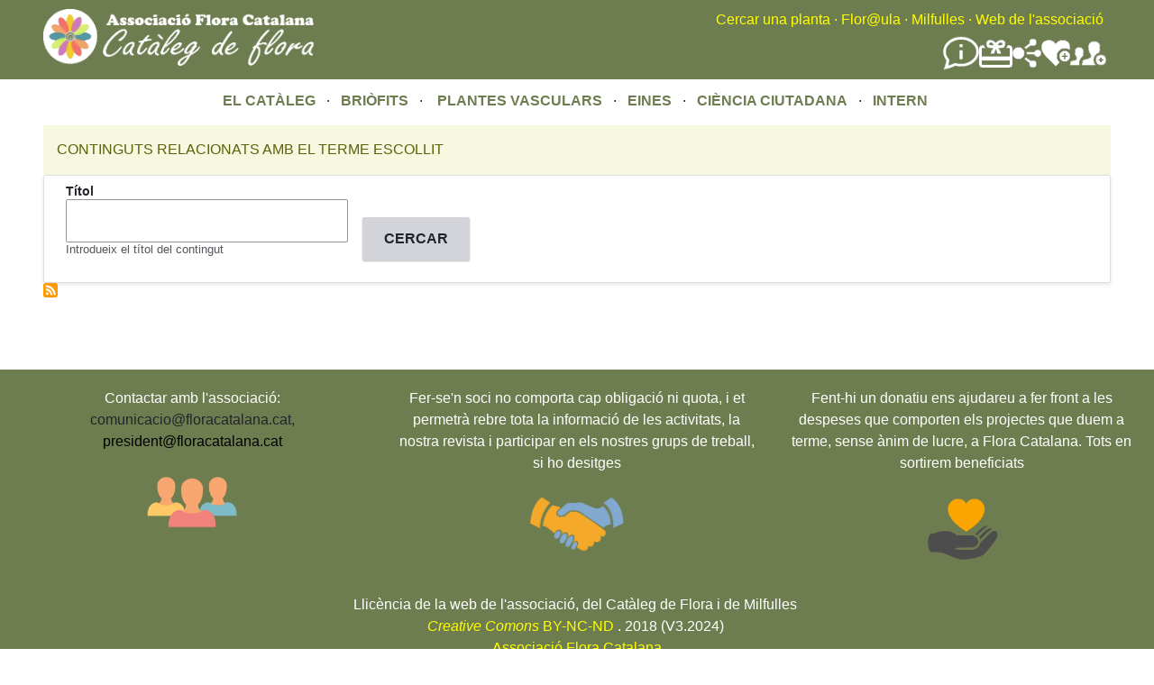

--- FILE ---
content_type: text/html; charset=UTF-8
request_url: https://floracatalana.cat/flora/taxonomy/term/3205
body_size: 4152
content:
<!DOCTYPE html>
<html lang="en" dir="ltr">
  <head>
    <meta charset="utf-8" />
<meta name="Generator" content="Drupal 10 (https://www.drupal.org)" />
<meta name="MobileOptimized" content="width" />
<meta name="HandheldFriendly" content="true" />
<meta name="viewport" content="width=device-width, initial-scale=1.0" />
<noscript><link rel="stylesheet" href="/flora/core/themes/claro/css/components/dropbutton-noscript.css?t8nvrw" />
</noscript><link rel="icon" href="/flora/core/misc/favicon.ico" type="image/vnd.microsoft.icon" />
<link rel="alternate" type="application/rss+xml" title="Fam. Lophoziaceae" href="http://floracatalana.cat/flora/taxonomy/term/3205/feed" />

    <title>Fam. Lophoziaceae | Flora Catalana</title>
    <link rel="stylesheet" media="all" href="/flora/sites/default/files/css/css_r4UGKbRgrzvSAFM7t4G8jhdbeetVTNsctvApZmsh0kc.css?delta=0&amp;language=en&amp;theme=fcflora&amp;include=eJxljUsOwjAMRC8U6iNZbmMiIyeu4oRPT09pVFiwGc08PWnInRtKufHSrMLiPrE3UcfImLn0QP9GsY7DSmozqYfF1OpsTzjLj0S-Utf2BeiSV2VUowifCGmWDTOtcJbdrQyx9pV0yuxOiQcrVjOpbPtUqgbj_-LtpVJSuAs_HI6cssWu_AYJPFgq" />
<link rel="stylesheet" media="all" href="https://tile.gbif.org/ui/ol.css" />
<link rel="stylesheet" media="all" href="/flora/sites/default/files/css/css_uYSbpi0cwLJ6DktnIA1lgdaKqAZk99vNScWrkFsqTVY.css?delta=2&amp;language=en&amp;theme=fcflora&amp;include=eJxljUsOwjAMRC8U6iNZbmMiIyeu4oRPT09pVFiwGc08PWnInRtKufHSrMLiPrE3UcfImLn0QP9GsY7DSmozqYfF1OpsTzjLj0S-Utf2BeiSV2VUowifCGmWDTOtcJbdrQyx9pV0yuxOiQcrVjOpbPtUqgbj_-LtpVJSuAs_HI6cssWu_AYJPFgq" />
<link rel="stylesheet" media="all" href="/flora/sites/default/files/css/css_i7Flvl3eJEER-dP74DtSpl7Dh99ljvTBcQzn5KMc0Ow.css?delta=3&amp;language=en&amp;theme=fcflora&amp;include=eJxljUsOwjAMRC8U6iNZbmMiIyeu4oRPT09pVFiwGc08PWnInRtKufHSrMLiPrE3UcfImLn0QP9GsY7DSmozqYfF1OpsTzjLj0S-Utf2BeiSV2VUowifCGmWDTOtcJbdrQyx9pV0yuxOiQcrVjOpbPtUqgbj_-LtpVJSuAs_HI6cssWu_AYJPFgq" />

    <script src="/flora/sites/default/files/js/js_sGuJcJXL0dFkTrfxxauLG1OhH0uxWJ9iBB-D0RpEfRQ.js?scope=header&amp;delta=0&amp;language=en&amp;theme=fcflora&amp;include=eJxljUsOwjAMRC8U6iNZbmMiIyeu4oRPT09pVFiwGc08PWnInRtKufHSrMLiPrE3UcfImLn0QP9GsY7DSmozqYfF1OpsTzjLj0S-Utf2BeiSV2VUowifCGmWDTOtcJbdrQyx9pV0yuxOiQcrVjOpbPtUqgbj_-LtpVJSuAs_HI6cssWu_AYJPFgq"></script>

  </head>
  <body class="fontyourface path-taxonomy">
        <a href="#main-content" class="visually-hidden focusable skip-link">
      Skip to main content
    </a>
    
      <div class="page-wrapper dialog-off-canvas-main-canvas" data-off-canvas-main-canvas>
    
    <div class="content-header clearfix" style="background-color:#6E7D50; style="flex-wrap:wrap;">
  <header_left style="float:left; width:35%; min-width:400px;">
    <div class="layout-container">
        <div class="region region-left-breadcrumb">
    <div id="block-fcflora-nouheaderleft" class="block block-block-content block-block-content41795761-fc99-4782-aff9-f0baa8b55c35">
  
    
      
            <div class="clearfix text-formatted field field--name-body field--type-text-with-summary field--label-hidden field__item"><a href="/flora/cataleg"><img style="margin-bottom:15px;margin-top:10px;" src="/flora/sites/default/files/inline-images/LogoCatalegFlora1b.png" width="300" height="63" align="left" loading="lazy"></a></div>
      
  </div>

  </div>

    </div>
  </header_left>
  <header style="float:right; width:65%; min-width:400px;">  
    <div class="layout-container">
      <div class="region region-breadcrumb">
  <div id="block-fcflora-nouheader" class="block block-block-content block-block-content02447009-485d-494e-a923-1107c0f73388">
  
    
      
            <div class="clearfix text-formatted field field--name-body field--type-text-with-summary field--label-hidden field__item"><div style="float:right;text-align:right;"><div style="margin-top:10px;"><a class="menu_header" href="/flora/cercador-principal">Cercar una planta</a> <font color="yellow">·</font> <a class="menu_header" href="http://floracatalana.site/floraula/login/index.php" target="blank">Flor@ula</a> <font color="yellow">·</font> <a class="menu_header" href="/drupal843/milfulles" target="blank">Milfulles</a><font color="yellow"> ·</font> <a class="menu_header" href="/drupal843" target="blank">Web de l'associació</a><font color="yellow">&nbsp;</font>&nbsp;</div><div style="align-items:center;display:flex;flex-direction:row;flex-wrap:nowrap;gap:40px;justify-content:flex-end;margin-right:5px;margin-top:5px;"><div><a href="/drupal843/difusio/noticies" title="Notícies"><img src="/flora/sites/default/files/inline-images/noticies.png" alt="Notícies" width="40" height="40" loading="lazy"></a></div><div><a href="/drupal843/associacio/donatius" title="Fer un donatiu a Flora Catalana"><img src="/flora/sites/default/files/inline-images/FerDonatiuBlanc.png" alt="Donatius" width="37" height="37" loading="lazy"></a></div><div><a href="/drupal843/difusio/xarxes" title="Les xarxes socials de Flora Catalana"><img src="/flora/sites/default/files/inline-images/SocialNetworkBlanc.png" alt="Xarxes socials" width="32" height="32" loading="lazy"></a></div><div><a href="/flora/cienciaciutadana" title="Fer-se voluntari a Flora Catalana"><img src="/flora/sites/default/files/inline-images/FerseVoluntariBlanc.png" alt="Fer-se voluntari" width="32" height="32" loading="lazy"></a></div><div><a href="/drupal843/associacio/associarse" title="Fer-se soci de Flora Catalana"><img src="/flora/sites/default/files/inline-images/FerseSociBlanc.png" alt="Fer-se soci" width="40" height="40" loading="lazy"></a></div></div></div></div>
      
  </div>

</div>

    </div>
    <div class="layout-container">
      
    </div>
  </header>
  </div>

  <div class="layout-container">
      <div class="region region-pre-content">
    <div id="block-fcflora-noumenuprincipal" class="block block-block-content block-block-contenta53e0cb9-34a2-4728-af69-63933eb088ee">
  
    
      
            <div class="clearfix text-formatted field field--name-body field--type-text-with-summary field--label-hidden field__item"><div align="center"><a class="menu_principal" href="/flora/cataleg">EL CATÀLEG</a> &nbsp; · &nbsp;&nbsp;<a class="menu_principal" href="/flora/briofits">BRIÒFITS&nbsp;</a> &nbsp;· &nbsp; &nbsp;<a class="menu_principal" href="/flora/vasculars">PLANTES VASCULARS</a> &nbsp; · &nbsp;&nbsp;<a class="menu_principal" href="/flora/eines">EINES</a> &nbsp; · &nbsp;&nbsp;<a class="menu_principal" href="/flora/cienciaciutadana">CIÈNCIA CIUTADANA</a> &nbsp; · &nbsp;&nbsp;<a class="menu_principal" href="/flora/intern">INTERN</a>&nbsp;</div></div>
      
  </div>

  </div>

  </div>
  <div class="content-header" style="background-color:rgba(110, 125, 80, 0.5); background-image: url('/flora/sites/default/files/inline-images/brancacercador6.png');  background-repeat: no-repeat; background-position: left; background-size: 800px auto;">
    
  </div>
  
  <div class="layout-container">  
    <main class="page-content clearfix" role="main">
      <div class="visually-hidden"><a id="main-content" tabindex="-1"></a></div>
      
              <div class="help">
          
        </div>
            
            
      <div style="float:left;width:50%;">
        
      </div>
      <div style="float:right;width:50%;">
        
      </div>
        <div class="region region-content">
    <div data-drupal-messages-fallback class="hidden messages-list"></div><div id="block-fcflora-mainpagecontent" class="block block-system block-system-main-block">
  
    
      <div class="views-element-container"><div class="view view-taxonomy-term view-id-taxonomy_term view-display-id-page_1 js-view-dom-id-27ec642e864ced322fc919f55ebd8dc43203e9146b4641cd6bbb7b6557b3fc83">
  
    
      <div class="view-header">
      <div id="taxonomy-term-3205" class="taxonomy-term vocabulary-taxonomia-briofits">
  
    
  <div class="content">
    
  </div>
</div>
<div style="margin-bottom:15px;">
</div>
<div style="background-color:#F7F8E0;padding-bottom:40px;padding-top:15px; padding-left:15px;padding-right:15px;">
<div style="float:left; width:65%;"><font color="#5E610B">CONTINGUTS RELACIONATS AMB EL TERME ESCOLLIT</font></div></div>
    </div>
        <div class="view-filters">
      <form class="views-exposed-form" aria-label="Filter the contents of the  view" data-drupal-selector="views-exposed-form-taxonomy-term-page-1" action="/flora/taxonomy/term/3205" method="get" id="views-exposed-form-taxonomy-term-page-1" accept-charset="UTF-8">
  <div class="views-exposed-form__item views-exposed-form__item--preceding-actions js-form-item form-item js-form-type-textfield form-type--textfield js-form-item-title form-item--title">
      <label for="edit-title" class="form-item__label">Títol</label>
        <input data-drupal-selector="edit-title" type="text" id="edit-title" name="title" value="" size="30" maxlength="128" class="form-text form-element form-element--type-text form-element--api-textfield"/>
            <div id="edit-title--description" class="form-item__description">
      Introdueix el títol del contingut
    </div>
  </div>
<div data-drupal-selector="edit-actions" class="form-actions views-exposed-form__item views-exposed-form__item--actions js-form-wrapper form-wrapper" id="edit-actions"><input data-drupal-selector="edit-submit-taxonomy-term" type="submit" id="edit-submit-taxonomy-term" value="CERCAR" class="button js-form-submit form-submit"/></div>


</form>

    </div>
    
  
      
              <div class="feed-icons">
      <a href="http://floracatalana.cat/flora/taxonomy/term/3205/feed" class="feed-icon">
  Subscribe to Fam. Lophoziaceae
</a>

    </div>
  </div>
</div>

  </div>

  </div>

    </main>
  </div>

  <div class="layout-container">
    
  </div>
  <div class="content-header" style="background-color:#6E7D50;">
      <div class="region region-peu-color">
    <div id="block-fcflora-noupeudepaginasocis" class="block block-block-content block-block-contentf4699f23-fa50-4929-9974-260270499cb1">
  
    
      
            <div class="clearfix text-formatted field field--name-body field--type-text-with-summary field--label-hidden field__item"><div style="display:flex;flex-wrap:wrap;justify-content:space-around;margin-top:20px;width:100%;"><div style="align-items:center;display:flex;flex-direction:column;min-width:400px;width:30%;"><div align="center"><font color="white">Contactar amb l'associació:</font><br><font class="black">comunicacio@floracatalana.cat</font>, <font color="black">president@floracatalana.cat</font></div><div style="margin-bottom:10px;"><img src="/flora/sites/default/files/inline-images/asociacio.png" alt="associacio" width="110" height="110" loading="lazy"></div></div><div style="align-items:center;display:flex;flex-direction:column;min-width:400px;width:30%;"><div align="center"><font color="white">Fer-se'n soci no comporta cap obligació ni quota, i et permetrà rebre tota la informació de les activitats, la nostra revista i participar en els nostres grups de treball, si ho desitges</font></div><div style="margin-bottom:10px;margin-top:15px;"><a href="http://www.floracatalana.cat/drupal843/associacio/associarse"><img src="/flora/sites/default/files/inline-images/socis.png" data-entity-uuid="8d1d4624-2647-4267-8c78-8548832eac09" data-entity-type="file" alt="Socis" width="230" height="79" loading="lazy"></a></div></div><div style="align-items:center;display:flex;flex-direction:column;min-width:400px;width:30%;"><div align="center"><font color="white">Fent-hi un donatiu ens ajudareu a fer front a les despeses que comporten els projectes que duem a terme, sense ànim de lucre, a Flora Catalana. Tots en sortirem beneficiats</font></div><div style="margin-bottom:10px;margin-top:15px;"><a href="http://www.floracatalana.cat/drupal843/associacio/donatius"><img src="/flora/sites/default/files/inline-images/donatiu.png" data-entity-uuid="fce70c46-000d-4e6f-9e80-9b97c28d644e" data-entity-type="file" alt="Donatiu" width="85" height="85" loading="lazy"></a></div></div></div></div>
      
  </div>
<div id="block-fcflora-noupeudepagina" class="block block-block-content block-block-contentd09390ae-84b4-4489-b013-fab65b6b73c2">
  
    
      
            <div class="clearfix text-formatted field field--name-body field--type-text-with-summary field--label-hidden field__item"><p align="center">
    <font color="white">Llicència de la web de l'associació, del Catàleg de Flora&nbsp;i de Milfulles</font>&nbsp;<br>
    <a class="link_sobre_verd" href="https://creativecommons.org/licenses/by-nc-nd/4.0/deed.ca"><em>Creative Comons</em>&nbsp;BY-NC-ND</a> <font color="white">. 2018 (V3.2024)</font>&nbsp;<br>
    <a class="link_sobre_verd" href="http://www.floracatalana.cat/drupal843/associacio/creditsweb">Associació Flora Catalana</a>
</p></div>
      
  </div>

  </div>

  </div>
  </div>

    
    <script type="application/json" data-drupal-selector="drupal-settings-json">{"path":{"baseUrl":"\/flora\/","pathPrefix":"","currentPath":"taxonomy\/term\/3205","currentPathIsAdmin":false,"isFront":false,"currentLanguage":"en"},"pluralDelimiter":"\u0003","suppressDeprecationErrors":true,"colorbox":{"opacity":"0.85","current":"{current} of {total}","previous":"\u00ab Prev","next":"Next \u00bb","close":"Close","maxWidth":"98%","maxHeight":"98%","fixed":true,"mobiledetect":true,"mobiledevicewidth":"480px"},"ajaxTrustedUrl":{"\/flora\/taxonomy\/term\/3205":true},"user":{"uid":0,"permissionsHash":"54a6f96bd6995095710d2e79de1e9a15794085f0e9f2fbd3fece503637394f9f"}}</script>
<script src="/flora/sites/default/files/js/js_uqIe33vUX-PIB00S8Fsg0dA1MHoQBM4E7xAQMoU_vQ0.js?scope=footer&amp;delta=0&amp;language=en&amp;theme=fcflora&amp;include=eJxljUsOwjAMRC8U6iNZbmMiIyeu4oRPT09pVFiwGc08PWnInRtKufHSrMLiPrE3UcfImLn0QP9GsY7DSmozqYfF1OpsTzjLj0S-Utf2BeiSV2VUowifCGmWDTOtcJbdrQyx9pV0yuxOiQcrVjOpbPtUqgbj_-LtpVJSuAs_HI6cssWu_AYJPFgq"></script>
<script src="https://tile.gbif.org/ui/ol.js"></script>
<script src="/flora/sites/default/files/js/js_e-6EKl-1wwYiE_QmCtBIq8aDF17Fam6mu25CD2EpgJo.js?scope=footer&amp;delta=2&amp;language=en&amp;theme=fcflora&amp;include=eJxljUsOwjAMRC8U6iNZbmMiIyeu4oRPT09pVFiwGc08PWnInRtKufHSrMLiPrE3UcfImLn0QP9GsY7DSmozqYfF1OpsTzjLj0S-Utf2BeiSV2VUowifCGmWDTOtcJbdrQyx9pV0yuxOiQcrVjOpbPtUqgbj_-LtpVJSuAs_HI6cssWu_AYJPFgq"></script>

  </body>
</html>


--- FILE ---
content_type: text/css
request_url: https://floracatalana.cat/flora/sites/default/files/css/css_i7Flvl3eJEER-dP74DtSpl7Dh99ljvTBcQzn5KMc0Ow.css?delta=3&language=en&theme=fcflora&include=eJxljUsOwjAMRC8U6iNZbmMiIyeu4oRPT09pVFiwGc08PWnInRtKufHSrMLiPrE3UcfImLn0QP9GsY7DSmozqYfF1OpsTzjLj0S-Utf2BeiSV2VUowifCGmWDTOtcJbdrQyx9pV0yuxOiQcrVjOpbPtUqgbj_-LtpVJSuAs_HI6cssWu_AYJPFgq
body_size: 341
content:
/* @license GNU-GPL-2.0-or-later https://www.drupal.org/licensing/faq */
.menu_principal{color:#6E7D50;background-color:transparent;text-decoration:none;font-size:16px;font-style:normal;font-weight:bold;}.menu_principal:visited{color:#808000;}.menu_principal:hover{color:#F39C12;}.menu_secundari{color:#6E7D50;background-color:transparent;text-decoration:none;font-size:16px;font-style:normal;}.menu_secundari:hover{color:#F39C12;}.menu_marro_fons_verd_primari{color:brown;background-color:transparent;text-decoration:none;font-size:16px;font-style:normal;font-weight:normal;}.menu_marro_fons_verd_primari:hover{color:white;}.menu_negre_fons_ved_primari{color:black;background-color:transparent;text-decoration:none;font-size:16px;font-style:normal;font-weight:bold;}.menu_negre_fons_verd_primari:hover{color:#F39C12;}.menu_blanc_fons_verd_primari{color:white;background-color:transparent;text-decoration:none;font-size:16px;font-style:normal;font-weight:bold;}.menu_blanc_fons_verd_primari:hover{color:#F39C12;}.menu_blanc_fons_verd_secundari{color:white;background-color:transparent;text-decoration:none;font-size:16px;font-style:normal;}.menu_blanc_fons_verd_secundari:hover{color:#F39C12;}.menu_header{color:yellow;background-color:transparent;text-decoration:none;font-size:16px;font-style:normal;}.menu_header:hover{color:red;}.titol_amb_linia{color:#6E7D50;background-color:transparent;text-decoration:none;font-size:18px;font-style:normal;font-weight:bold;border-bottom:2px solid grey;margin-bottom:20px;}.link_sobre_verd{color:yellow;background-color:transparent;text-decoration:none;font-size:16px;font-style:normal;}.link_sobre_verd:hover{color:#3498DB;}a{color:#6E7D50;background-color:transparent;text-decoration:none;font-size:16px;font-style:normal;}a:hover{color:#F39C12;}.boto-resaltat-menu{border:2px solid rgba(110,125,80,1);padding:0.45rem;border-radius:1rem 1rem 1rem 1rem;text-align:center;margin-bottom:8px;background-image:url('/flora/sites/default/files/inline-images/logoperfilat.png');background-position:right;background-size:contain;background-repeat:no-repeat;color:rgba(110,125,80,1);}
.toolbar{margin-top:0;}.content-header{padding:0px;}.page-content{margin-top:0px;}.titol-capsalera-fodo-verd{font-size:1rem;padding:25px;}
